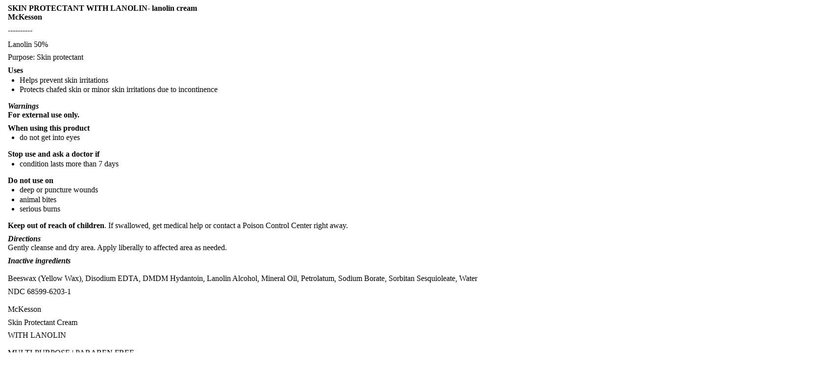

--- FILE ---
content_type: text/html; charset=utf-8
request_url: https://dailymed.nlm.nih.gov/dailymed/fda/fdaDrugXsl.cfm?setid=5abe1b34-f71b-2a90-e053-2991aa0aded6&type=display
body_size: 2604
content:
<!DOCTYPE html PUBLIC "-">

<html>
<head>
<meta content="text/html; charset=utf-8" http-equiv="Content-Type"/>
<meta content="2472bbfc-f50d-db74-e063-6394a90a0495" name="documentId"/>
<meta content="5abe1b34-f71b-2a90-e053-2991aa0aded6" name="documentSetId"/>
<meta content="5" name="documentVersionNumber"/>
<meta content="20241014" name="documentEffectiveTime"/>
<title></title>
<link href="/public/fda/spl.min.css" rel="stylesheet" type="text/css"><link href="/public/fda/spl-nonquirk-.min.css" rel="stylesheet" type="text/css"/></link>
<script charset="utf-8" src="/public/fda/spl.min.js" type="text/javascript">/* */</script>
</head>
<body class="spl" id="spl" onload='if(typeof convertToTwoColumns == "function")convertToTwoColumns();'>
<div class="DocumentTitle">
<p class="DocumentTitle">
<strong>SKIN PROTECTANT WITH LANOLIN- lanolin cream </strong>
<br/>McKesson<br/>
</p>
<p>----------</p>
</div>
<h1></h1>
<div class="Contents">
<div class="Section" data-sectioncode="55106-9">
<a name="id_link_5abe5305-8d27-6e6e-e053-2991aa0ae516"></a><a name="section-1"></a>
<p></p>
<p class="First">Lanolin 50%</p>
</div>
<div class="Section" data-sectioncode="55105-1">
<a name="id_link_5abe1b34-f71e-2a90-e053-2991aa0aded6"></a><a name="section-2"></a>
<p></p>
<p class="First">Purpose: Skin protectant</p>
</div>
<div class="Section" data-sectioncode="34067-9">
<a name="id_link_5abe5305-8d37-6e6e-e053-2991aa0ae516"></a><a name="section-3"></a>
<p></p>
<p class="First">
<span class="Bold">Uses</span>
</p>
<ul>
<li>Helps prevent skin irritations</li>
<li>Protects chafed skin or minor skin irritations due to incontinence</li>
</ul>
</div>
<div class="Section" data-sectioncode="34071-1">
<a name="id_link_5abe5305-8d39-6e6e-e053-2991aa0ae516"></a><a name="section-4"></a>
<p></p>
<p class="First">
<span class="Italics"><span class="Bold">Warnings</span></span>
<br/>
<span class="Bold">For external use only.</span>
</p>
<p>
<span class="Bold">When using this product</span>
</p>
<ul>
<li>do not get into eyes</li>
</ul>
<p>
<span class="Bold">Stop use and ask a doctor if</span>
</p>
<ul>
<li>condition lasts more than 7 days</li>
</ul>
<p>
<span class="Bold">Do not use on</span>
</p>
<ul>
<li>deep or puncture wounds</li>
<li>animal bites</li>
<li>serious burns</li>
</ul>
</div>
<div class="Section" data-sectioncode="50565-1">
<a name="id_link_5abe82a8-e375-7edc-e053-2a91aa0a6349"></a><a name="section-5"></a>
<p></p>
<p class="First">
<span class="Bold">Keep out of reach of children</span>. If swallowed, get medical help or contact a Poison Control Center right away.

 </p>
</div>
<div class="Section" data-sectioncode="34068-7">
<a name="id_link_5abe3144-4669-fb44-e053-2991aa0a9cf3"></a><a name="section-6"></a>
<p></p>
<p class="First">
<span class="Italics"><span class="Bold">Directions</span></span>
<br/>  Gently cleanse and dry area. Apply liberally to affected area as needed.

 </p>
</div>
<div class="Section" data-sectioncode="51727-6">
<a name="id_link_5abe97f2-466d-5219-e053-2a91aa0a106c"></a><a name="section-7"></a>
<p></p>
<p class="First">
<span class="Italics"><span class="Bold">Inactive ingredients</span></span>
<br/>
<br/>  Beeswax (Yellow Wax), Disodium EDTA, DMDM Hydantoin, Lanolin Alcohol, Mineral Oil, Petrolatum, Sodium Borate, Sorbitan Sesquioleate, Water

 </p>
</div>
<div class="Section" data-sectioncode="51945-4">
<a name="id_link_5abf0ff1-6989-25f6-e053-2991aa0a1da7"></a><a name="section-8"></a>
<p></p>
<p class="First">NDC 68599-6203-1 
  <br/>
<br/>  McKesson
 </p>
<p>Skin Protectant Cream</p>
<p>WITH LANOLIN 
  <br/>
<br/>  MULTI-PURPOSE | PARABEN FREE 
  <br/>  FRAGRANCE FREE
 </p>
<p>Protects chafed skin or minor skin irritation; 
  <br/>  helps prevent diaper dermatitis. 
  <br/>
<br/>
<br/>  NET Weight 
  <br/>
<br/>  4 oz 
  <br/>
<br/>  (133 g) 
  <br/>
<br/>  MFR # 4615
 </p>
<p>
<img alt="4615 each" src="/dailymed/image.cfm?name=4615+each.jpg&amp;id=817572"/><img alt="4615 case" src="/dailymed/image.cfm?name=4615+case.jpg&amp;id=817572"/></p>
</div>
</div>
<div class="DataElementsTables">
<table cellpadding="3" cellspacing="0" class="contentTablePetite" width="100%">
<tbody>
<tr>
<td class="contentTableTitle"><strong>SKIN PROTECTANT WITH LANOLIN 		
					</strong>
<br/>
<span class="contentTableReg">lanolin cream</span></td>
</tr>
<tr>
<td>
<table cellpadding="5" cellspacing="0" class="formTablePetite" width="100%">
<tr>
<td class="formHeadingTitle" colspan="4">Product Information</td>
</tr>
<tr class="formTableRowAlt">
<td class="formLabel">Product Type</td><td class="formItem">HUMAN OTC DRUG</td><td class="formLabel">Item Code (Source)</td><td class="formItem">NDC:68599-6203</td>
</tr>
<tr class="formTableRow">
<td class="formLabel" width="30%">Route of Administration</td><td class="formItem">TOPICAL</td>
</tr>
</table>
</td>
</tr>
<tr>
<td>
<table cellpadding="3" cellspacing="0" class="formTablePetite" width="100%">
<tr>
<td class="formHeadingTitle" colspan="3">Active Ingredient/Active Moiety</td>
</tr>
<tr>
<th class="formTitle" scope="col">Ingredient Name</th><th class="formTitle" scope="col">Basis of Strength</th><th class="formTitle" scope="col">Strength</th>
</tr>
<tr class="formTableRowAlt">
<td class="formItem"><strong>LANOLIN</strong> (UNII: 7EV65EAW6H)  (LANOLIN - UNII:7EV65EAW6H) </td><td class="formItem">LANOLIN</td><td class="formItem">50 g  in 100 g</td>
</tr>
</table>
</td>
</tr>
<tr>
<td>
<table cellpadding="3" cellspacing="0" class="formTablePetite" width="100%">
<tr>
<td class="formHeadingTitle" colspan="2">Inactive Ingredients</td>
</tr>
<tr>
<th class="formTitle" scope="col">Ingredient Name</th><th class="formTitle" scope="col">Strength</th>
</tr>
<tr class="formTableRowAlt">
<td class="formItem"><strong>ALOE</strong> (UNII: V5VD430YW9) </td><td class="formItem"> </td>
</tr>
<tr class="formTableRow">
<td class="formItem"><strong>SORBITAN SESQUIOLEATE</strong> (UNII: 0W8RRI5W5A) </td><td class="formItem"> </td>
</tr>
<tr class="formTableRowAlt">
<td class="formItem"><strong>LANOLIN ALCOHOLS</strong> (UNII: 884C3FA9HE) </td><td class="formItem"> </td>
</tr>
<tr class="formTableRow">
<td class="formItem"><strong>DMDM HYDANTOIN</strong> (UNII: BYR0546TOW) </td><td class="formItem"> </td>
</tr>
<tr class="formTableRowAlt">
<td class="formItem"><strong>SODIUM BORATE</strong> (UNII: 91MBZ8H3QO) </td><td class="formItem"> </td>
</tr>
<tr class="formTableRow">
<td class="formItem"><strong>WATER</strong> (UNII: 059QF0KO0R) </td><td class="formItem"> </td>
</tr>
<tr class="formTableRowAlt">
<td class="formItem"><strong>MINERAL OIL</strong> (UNII: T5L8T28FGP) </td><td class="formItem"> </td>
</tr>
<tr class="formTableRow">
<td class="formItem"><strong>YELLOW WAX</strong> (UNII: 2ZA36H0S2V) </td><td class="formItem"> </td>
</tr>
<tr class="formTableRowAlt">
<td class="formItem"><strong>DISODIUM EDTA-COPPER</strong> (UNII: 6V475AX06U) </td><td class="formItem"> </td>
</tr>
</table>
</td>
</tr>
<tr>
<td></td>
</tr>
<tr>
<td>
<table cellpadding="3" cellspacing="0" class="formTablePetite" width="100%">
<tr>
<td class="formHeadingTitle" colspan="5">Packaging</td>
</tr>
<tr>
<th class="formTitle" scope="col" width="1">#</th><th class="formTitle" scope="col">Item Code</th><th class="formTitle" scope="col">Package Description</th><th class="formTitle" scope="col">Marketing Start Date</th><th class="formTitle" scope="col">Marketing End Date</th>
</tr>
<tr class="formTableRowAlt">
<th class="formItem" scope="row">1</th><td class="formItem">NDC:68599-6203-4</td><td class="formItem">24  in 1 CASE</td><td class="formItem">10/04/2017</td><td class="formItem"></td>
</tr>
<tr class="formTableRowAlt">
<th class="formItem" scope="row">1</th><td class="formItem">NDC:68599-6203-1</td><td class="formItem">113 g in 1 TUBE; Type 0: Not a Combination Product</td><td class="formItem"></td><td class="formItem"></td>
</tr>
</table>
</td>
</tr>
<tr>
<td></td>
</tr>
<tr>
<td class="normalizer">
<table cellpadding="3" cellspacing="0" class="formTableMorePetite" width="100%">
<tr>
<td class="formHeadingReg" colspan="4"><span class="formHeadingTitle">Marketing Information</span></td>
</tr>
<tr>
<th class="formTitle" scope="col">Marketing Category</th><th class="formTitle" scope="col">Application Number or Monograph Citation</th><th class="formTitle" scope="col">Marketing Start Date</th><th class="formTitle" scope="col">Marketing End Date</th>
</tr>
<tr class="formTableRowAlt">
<td class="formItem">OTC Monograph Drug</td><td class="formItem">M016</td><td class="formItem">10/04/2017</td><td class="formItem"></td>
</tr>
</table>
</td>
</tr>
</tbody>
</table>
<table cellpadding="3" cellspacing="0" class="formTableMorePetite" width="100%">
<tr>
<td class="formHeadingReg" colspan="4"><span class="formHeadingTitle">Labeler - </span>McKesson
							(023904428)
						</td>
</tr>
</table>
<table cellpadding="3" cellspacing="0" class="formTableMorePetite" width="100%">
<tr>
<td class="formHeadingReg" colspan="4"><span class="formHeadingTitle">Establishment</span></td>
</tr>
<tr>
<th class="formTitle" scope="col">Name</th><th class="formTitle" scope="col">Address</th><th class="formTitle" scope="col">ID/FEI</th><th class="formTitle" scope="col">Business Operations</th>
</tr>
<tr class="formTableRowAlt">
<td class="formItem">PureTec</td><td class="formItem"></td><td class="formItem">785961046</td><td class="formItem">manufacture(68599-6203) </td>
</tr>
</table>
</div>
<p>
<div class="EffectiveDate">Revised: 10/2024<div class="DocumentMetadata">
<div id="docId">
<a href="javascript:toggleMixin();">Document Id: </a>2472bbfc-f50d-db74-e063-6394a90a0495</div>
<div id="documentTypeCode" style="display:none">34390-5</div>
<div id="setId">Set id: 5abe1b34-f71b-2a90-e053-2991aa0aded6</div>
<div id="versinNo">Version: 5</div>
<div>Effective Time: 20241014</div>
</div>
</div> <div class="DistributorName">McKesson</div>
</p>
</body>
</html>

